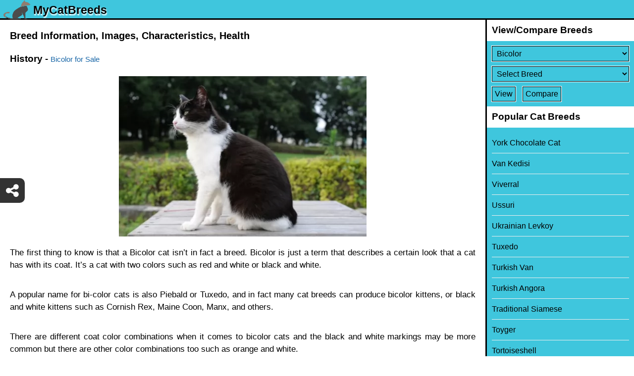

--- FILE ---
content_type: text/html; charset=utf-8
request_url: https://www.mycatbreeds.com/bicolor
body_size: 5085
content:
<!DOCTYPE html><html><head><link rel="apple-touch-icon" href="/apple-touch-icon_2.png"><link rel="icon" href="/favicon_2.ico" type="image/x-icon" ><meta name="apple-mobile-web-app-capable" content="yes"></meta><meta name="viewport" content="width=device-width, initial-scale=1" id="viewportMeta"><meta http-equiv="Content-Type" content="text/html; charset=utf-8" ><meta name="robots" content="index,follow" ><meta name="googlebot" content="index,follow" ><meta name="Slurp" content="index,follow" ><title>Breed Information, Images, Characteristics, Health</title><meta property="og:description" content="breed information, history, grooming, pictures, health care and training information" ><meta name="description" content="breed information, history, grooming, pictures, health care and training information" ><link rel="stylesheet" href="https://cdn.mycatbreeds.com/mydogbreeds/www/1767844909/css/theme_default_min.css"><meta name="p:domain_verify" content="82aa1e272be91748d1bdec987f2681bf"><!-- Global site tag (gtag.js) - Google Analytics --><script async src='https://www.googletagmanager.com/gtag/js?id=G-Z6VZ5VLFHJ'></script><script>window.dataLayer = window.dataLayer || [];function gtag(){dataLayer.push(arguments);}gtag('js', new Date());</script><script>gtag('config', 'G-Z6VZ5VLFHJ',{"custom_map":{"visitorId":"","referral":"","language":"en"}});var GA_ID = 'G-Z6VZ5VLFHJ';</script></head><body class="en browser-chrome c-article  "><div id="loader"><div class="dot"></div><div class="dot"></div><div class="dot"></div><div class="dot"></div><div class="dot"></div><div class="dot"></div><div class="dot"></div><div class="dot"></div></div><div id="overlay"></div><div id="toast-msg"></div><div class="fa fa-chevron-up up-arrow-scroll"></div><div id="header" class="header"><header><div class="bg"></div><a class="logo" href="/"><span class="logo-img"><img src="https://cdn.mycatbreeds.com/mydogbreeds/www/1767844909/css/images/MyCatBreeds_logo-100.png" alt="main logo"></span><span class="logo-text">MyCatBreeds</span></a><span class="fa fa-bars" id="mobile-nav-menu"></span></header></div><div class="site-content"><div id="container"><h1>Breed Information, Images, Characteristics, Health</h1><div class="wrapper"><div id="article-page" class="article-page"><!--  --><div class="article-detail"><h2>History - <a href="https://www.petzlover.com/us/bicolor-for-sale" class="sale-link" target="_blank" data-noajax="true">Bicolor for Sale</a></h2><p><img src="https://cdn.mycatbreeds.com/responsive/500x500/petzlover/gallery/img/l/bicolor-860986.jpg.webp" title="bicolor - history" alt="bicolor - history" class="full-img"   >The first thing to know is that a Bicolor cat isn’t in fact a breed. Bicolor is just a term that describes a certain look that a cat has with its coat. It’s a cat with two colors such as red and white or black and white.</p>

<p>A popular name for bi-color cats is also Piebald or Tuxedo, and in fact many cat breeds can produce bicolor kittens, or black and white kittens such as Cornish Rex, Maine Coon, Manx, and others.</p>

<p>There are different coat color combinations when it comes to bicolor cats and the black and white markings may be more common but there are other color combinations too such as orange and white.</p>

<p>Nobody seems to know the origins of the Bicolor cats so we are going to assume they come from the USA.</p><h2>Basic Information - <a href="https://www.petzlover.com/us/bicolor-for-sale" class="sale-link" target="_blank" data-noajax="true">Bicolor for Sale</a></h2><div class="a-info"><div class="a-label">Origin:</div><div class="a-value">United States</div></div><div class="a-info"><div class="a-label">Weight Male:</div><div class="a-value"><span>3 - 7 kg</span><span>6 - 16 pounds</span></div></div><div class="a-info"><div class="a-label">Weight Female:</div><div class="a-value"><span>3 - 7 kg</span><span>6 - 16 pounds</span></div></div><div class="a-info"><div class="a-label">Life Span:</div><div class="a-value">12 - 18 Years</div></div><div class="a-info"><div class="a-label">Litter Size:</div><div class="a-value">2 - 6</div></div><div class="a-info"><div class="a-label">Other Names:</div><div class="a-value">Piebald, Tuxedo</div></div><div class="a-info"><div class="a-label">Colors Available:</div><div class="a-value">grey and black, orange and white, Different colors - black and white</div></div><div class="a-info"><div class="a-label">Coat:</div><div class="a-value">Long- or short-haired</div></div><div class="a-info"><div class="a-label">Shedding:</div><div class="a-value">Moderate</div></div><div class="a-info"><div class="a-label">Temperament:</div><div class="a-value">Affectionate, Alert, Cheerful, Curious, Docile, Energetic, Friendly, Gentle, Independent, Intelligent, Lively, Loving, Loyal, Outgoing, Playful, Quiet, Responsive, Social, Sweet, Territorial</div></div><div class="a-info"><div class="a-label">Grooming:</div><div class="a-value">Moderate maintenance</div></div><div class="a-info"><div class="a-label">Trainability:</div><div class="a-value">Moderate</div></div><div class="a-info"><div class="a-label">Hypoallergenic:</div><div class="a-value">No</div></div><div class="a-info"><div class="a-label">Kids Friendly:</div><div class="a-value">Yes</div></div><div class="a-info"><div class="a-label">New Owners Friendly:</div><div class="a-value">Yes</div></div><h2>Description - <a href="https://www.petzlover.com/us/bicolor-for-sale" class="sale-link" target="_blank" data-noajax="true">Bicolor for Sale</a></h2><p><img src="https://cdn.mycatbreeds.com/responsive/250x250/petzlover/gallery/img/l/bicolor-kitten-860987.jpg.webp" title="bicolor kitten - description" alt="bicolor kitten - description" class="left-img" loading="lazy" >Regardless of the breed they belong to, information on these cats suggests that they can have many different looks. Look at the amazing Turkish Van cat for instance – each of these cats is recognizable for its long, luxurious fur. You’ll find a few touches of color on the cat's ears and tail, making in a Bicolor. They also have an interesting characteristic – being fond of water!</p>

<p>These Bicolor cats weigh in the region of 3 – 7kg, and can tend towards the smaller or larger size. Some of them can have short or long hair, larger or smaller ears and green or yellow eyes.</p>

<h3>Temperament:</h3>

<p>Coming from different cat breeds, the bicolor cat can have a mix of wonderful characteristics – they can be vocal or quiet or confident or shy.</p>

<p>They’re always wonderful though and can be curious, intelligent, playful, loving and loyal. They make great companions who just love the interaction they have with their human owners.</p><h2>Characteristics - <a href="https://www.petzlover.com/us/bicolor-for-sale" class="sale-link" target="_blank" data-noajax="true">Bicolor for Sale</a></h2><p><img src="https://cdn.mycatbreeds.com/responsive/250x250/petzlover/gallery/img/l/bicolor-cat-860988.jpg.webp" title="bicolor cat - characteristics" alt="bicolor cat - characteristics" class="left-img" loading="lazy" >The Bicolor cat is such a steady, reliable cat-friend to have. When you start looking as these cats as your companion, you're going to get a smart, funny, adoring, playful family member who will be there for you whether you go to work each day or stay at home.</p>

<p>They’re such easygoing cats, with no airs and graces. They’re happy, relaxed, and uncomplicated cats and when you make a Bicolor your pet and friend, your life just becomes that much more meaningful.</p><h2>Health Problems - <a href="https://www.petzlover.com/us/bicolor-for-sale" class="sale-link" target="_blank" data-noajax="true">Bicolor for Sale</a></h2><p><img src="https://cdn.mycatbreeds.com/responsive/250x250/petzlover/gallery/img/l/bicolor-kittens-860989.jpg.webp" title="bicolor kittens - health problems" alt="bicolor kittens - health problems" class="left-img" loading="lazy" >By providing your kitty cat with a loving home, you can ensure that he stays as healthy as possible. Unfortunately though, cats can get sick, regardless of how well you take care of them and then as a responsible pet owner, you will be able to take your pet to your local vet.</p>

<p>Some of the common cat problems you get can be kidney disease, ear infections, dental disease, parasites such as heartworm, cancer or something like feline immunodeficiency virus.</p>

<p>Whether your cat has a virus or an infection, remember that getting your cat to the vet can mean nipping the problem in the bud before it gets more serious.</p><h2>Caring The Pet - <a href="https://www.petzlover.com/us/bicolor-for-sale" class="sale-link" target="_blank" data-noajax="true">Bicolor for Sale</a></h2><p><img src="https://cdn.mycatbreeds.com/responsive/250x250/petzlover/gallery/img/l/bicolor-cats-860990.jpg.webp" title="bicolor cats - caring" alt="bicolor cats - caring" class="left-img" loading="lazy" >Caring for your Bicolor cat is much the same as with any other cat. Your Bicolor will shed, so brushing him will tickle him pink, especially if you do it lovingly and gently – it’s like a bonding session. The weekly brushing will get rid of loose hairs and dust and keep the coat healthy and shiny.</p>

<p>Spay or neuter your pet to avoid unwanted kittens. Stay up to date on veterinary visits and vaccinations.</p>

<p>Provide your cat with stimulating toys as well as all the equipment he needs to be comfortable – food and water bowls, litter box, grooming equipment, bedding, climbing- and scratching equipment.</p>

<p>All cat owners, whether their cats eat homemade food or wet- or dry food should read cat food labels and understand the nutrients content.</p>

<p>Certainly, as a carnivore, cats require certain vitamins, minerals, and proteins that only meat can provide.</p>

<p>Understand how to work out if the cat food is balanced or not and not packed with too many grains and carbohydrates.</p>

<p>How much your Bicolor eats will depend on his age and his activity levels. Be careful not to overfeed your cat as overfeeding is dangerous. When cats put on too much weight, it leads to problems such as diabetes, heart- and joint disease.</p><!--  --><div class="breed-navigation-child"><ul class="breed-navigation nav-5"><li><a href="https://www.petzlover.com/us/active/bicolor-for-sale" target="_blank" data-noajax="true">Bicolor Cats Active Listings</a></li><li><a href="https://www.petzlover.com/us/all/bicolor-for-sale" target="_blank" data-noajax="true">Bicolor Cats All Listings</a></li><li><a href="https://www.petzlover.com/us/photos/cats/bicolor" target="_blank" data-noajax="true">Bicolor Cats Photos</a></li><li><a href="https://www.petzlover.com/us/videos/cats/bicolor" target="_blank" data-noajax="true">Bicolor Cats Videos</a></li><li><a href="/bicolor" target="_blank" data-noajax="true">Learn About Bicolor Breed</a></li></ul></div><h2><a href="/bicolor-comparison-with-other-breeds">Comparison with other breeds</a></h2><ol class="a-compare-urls"><li><a href="/bicolor-vs-abyssinian">Bicolor vs Abyssinian - Breed Comparison</a></li><li><a href="/bicolor-vs-aegean">Bicolor vs Aegean - Breed Comparison</a></li><li><a href="/bicolor-vs-african-serval">Bicolor vs African Serval - Breed Comparison</a></li><li><a href="/bicolor-vs-chausie">Bicolor vs Chausie - Breed Comparison</a></li><li><a href="/bicolor-vs-american-bobtail">Bicolor vs American Bobtail - Breed Comparison</a></li><li><a href="/bicolor-vs-american-curl">Bicolor vs American Curl - Breed Comparison</a></li><li><a href="/bicolor-vs-american-keuda">Bicolor vs American Keuda - Breed Comparison</a></li><li><a href="/bicolor-vs-american-longhair">Bicolor vs American Longhair - Breed Comparison</a></li><li><a href="/bicolor-vs-american-polydactyl">Bicolor vs American Polydactyl - Breed Comparison</a></li><li><a href="/bicolor-vs-american-shorthair">Bicolor vs American Shorthair - Breed Comparison</a></li><li><a href="/bicolor-vs-american-wirehair">Bicolor vs American Wirehair - Breed Comparison</a></li><li><a href="/bicolor-vs-applehead-siamese">Bicolor vs Applehead Siamese - Breed Comparison</a></li><li><a href="/bicolor-vs-ashera">Bicolor vs Ashera - Breed Comparison</a></li><li><a href="/bicolor-vs-asian">Bicolor vs Asian - Breed Comparison</a></li><li><a href="/bicolor-vs-asian-semi-longhair">Bicolor vs Asian Semi-Longhair - Breed Comparison</a></li><li><a href="/bicolor-vs-australian-mist">Bicolor vs Australian Mist - Breed Comparison</a></li><li><a href="/bicolor-vs-balinese">Bicolor vs Balinese - Breed Comparison</a></li><li><a href="/bicolor-vs-bengal">Bicolor vs Bengal - Breed Comparison</a></li><li><a href="/birman-vs-bicolor">Birman vs Bicolor - Breed Comparison</a></li><li><a href="/blue-russian-vs-bicolor">Blue Russian vs Bicolor - Breed Comparison</a></li><li><a href="/bombay-vs-bicolor">Bombay vs Bicolor - Breed Comparison</a></li><li><a href="/brazilian-shorthair-vs-bicolor">Brazilian Shorthair vs Bicolor - Breed Comparison</a></li><li><a href="/bristol-vs-bicolor">Bristol vs Bicolor - Breed Comparison</a></li><li><a href="/british-longhair-vs-bicolor">British Longhair vs Bicolor - Breed Comparison</a></li><li><a href="/british-shorthair-vs-bicolor">British Shorthair vs Bicolor - Breed Comparison</a></li><li><a href="/burmese-vs-bicolor">Burmese vs Bicolor - Breed Comparison</a></li><li><a href="/calico-vs-bicolor">Calico vs Bicolor - Breed Comparison</a></li><li><a href="/british-semi-longhair-vs-bicolor">British Semi-Longhair vs Bicolor - Breed Comparison</a></li><li><a href="/california-spangled-cat-vs-bicolor">California Spangled Cat vs Bicolor - Breed Comparison</a></li><li><a href="/chantilly-tiffany-vs-bicolor">Chantilly/Tiffany vs Bicolor - Breed Comparison</a></li><li><a href="/chartreux-vs-bicolor">Chartreux vs Bicolor - Breed Comparison</a></li><li><a href="/cheetoh-vs-bicolor">Cheetoh vs Bicolor - Breed Comparison</a></li><li><a href="/colorpoint-shorthair-vs-bicolor">Colorpoint Shorthair vs Bicolor - Breed Comparison</a></li><li><a href="/cornish-rex-vs-bicolor">Cornish Rex vs Bicolor - Breed Comparison</a></li><li><a href="/cymric-vs-bicolor">Cymric vs Bicolor - Breed Comparison</a></li><li><a href="/devon-rex-vs-bicolor">Devon Rex vs Bicolor - Breed Comparison</a></li><li><a href="/dilute-calico-vs-bicolor">Dilute Calico vs Bicolor - Breed Comparison</a></li><li><a href="/domestic-longhaired-cat-vs-bicolor">Domestic Longhaired Cat vs Bicolor - Breed Comparison</a></li><li><a href="/domestic-mediumhair-vs-bicolor">Domestic Mediumhair vs Bicolor - Breed Comparison</a></li><li><a href="/domestic-shorthaired-cat-vs-bicolor">Domestic Shorthaired Cat vs Bicolor - Breed Comparison</a></li><li><a href="/don-sphynx-vs-bicolor">Don Sphynx vs Bicolor - Breed Comparison</a></li><li><a href="/egyptian-mau-vs-bicolor">Egyptian Mau vs Bicolor - Breed Comparison</a></li><li><a href="/european-burmese-vs-bicolor">European Burmese vs Bicolor - Breed Comparison</a></li><li><a href="/european-shorthair-vs-bicolor">European Shorthair vs Bicolor - Breed Comparison</a></li><li><a href="/exotic-shorthair-vs-bicolor">Exotic Shorthair vs Bicolor - Breed Comparison</a></li><li><a href="/farm-cat-vs-bicolor">Farm Cat vs Bicolor - Breed Comparison</a></li><li><a href="/german-rex-vs-bicolor">German Rex vs Bicolor - Breed Comparison</a></li><li><a href="/ginger-tabby-vs-bicolor">Ginger Tabby vs Bicolor - Breed Comparison</a></li><li><a href="/havana-brown-vs-bicolor">Havana Brown vs Bicolor - Breed Comparison</a></li><li><a href="/ocicat-vs-bicolor">Ocicat vs Bicolor - Breed Comparison</a></li></ol></div><!--  --></div></div></div></div><div class="overlay" id="nav-overlay"></div><div id="side-navigation" class="side-navigation"><h2>View/Compare Breeds</h2><form action="/compare" method="get" class="compare-breed"><div><label id="content-breed-1" class="hide">Select Breed</label><select name="breed1" id="breed1" aria-label="Select First Breed To Compare" ></select></div><div><label id="content-breed-2" class="hide">Select Breed</label><select name="breed2" id="breed2" aria-label="Select Second Breed To Compare"></select></div><div><input type="submit" name="submit" value="View"> <input type="submit" name="submit" value="Compare"></div></form><h2>Popular Cat Breeds</h2><ul><li><a href="/york-chocolate-cat">York Chocolate Cat</a></li><li><a href="/van-kedisi">Van Kedisi</a></li><li><a href="/viverral">Viverral</a></li><li><a href="/ussuri">Ussuri</a></li><li><a href="/ukrainian-levkoy">Ukrainian Levkoy</a></li><li><a href="/tuxedo">Tuxedo</a></li><li><a href="/turkish-van">Turkish Van</a></li><li><a href="/turkish-angora">Turkish Angora</a></li><li><a href="/traditional-siamese">Traditional Siamese</a></li><li><a href="/toyger">Toyger</a></li><li><a href="/tortoiseshell">Tortoiseshell</a></li><li><a href="/torby">Torby</a></li><li><a href="/tonkinese">Tonkinese</a></li><li><a href="/tiger-cat">Tiger Cat</a></li><li><a href="/thai">Thai</a></li><li><a href="/tabby">Tabby</a></li><li><a href="/sumxu">Sumxu</a></li><li><a href="/stone-cougar">Stone Cougar</a></li><li><a href="/sphynx">Sphynx</a></li><li><a href="/somali">Somali</a></li></ul></div><div id="footer" class="footer"><footer><div class="footer-links"> <a href="/privacy-policy" target="_blank">Privacy Policy</a> <a href="/terms-and-conditions" target="_blank">Terms and Conditions</a><a href="https://www.petzlover.com" target="_blank" data-noajax="true">PetzLover</a><a href="https://puppyforsale.com" target="_blank" data-noajax="true">PuppyForSale</a><a href="https://www.mydogbreeds.com" target="_blank" data-noajax="1">MyDogBreeds</a></div><br><div>© 2025 MyCatBreeds.com</div></footer><div class="footer-share"><div class="bg"></div><div class="share-this fa fa-share-alt"></div></div></div><script>var JSSADDR = "51c875943aac98381ad4c3dc40b2b8f4"; var BID_1 = 685; var BID_2 = 0; var P_ID = 2; var WEBP_SUPPORT = true;var BODY_CLASS="en browser-chrome"; var U_PHOTO=''; var DISTANCE_UNIT='km';var JSCONTENT={};var ALL_VIEWS=[];var TLD='mycatbreeds.com';var isLoggedIn=false;var CSS_IMG='https://cdn.mycatbreeds.com/mydogbreeds/www/1767844909/css/images/';var DOMAIN='www.mycatbreeds.com';var LOG=false;var JS_VARS=JSON.parse('{}');var DOMAIN_LIST=JSON.parse('[]');var VERSION = '1767844909';var IMG_DOMAIN_UPLOAD_PATH='/gallery/img/l/';var IMG_DOMAIN='https://cdn.mycatbreeds.com'; var SITE_NAME = 'MyCatBreeds';var IMG_DOMAIN_PATH='/petzlover/gallery/img/l/';var IMG_DOMAIN='https://cdn.mycatbreeds.com'; var STATIC_CDN = 'https://cdn.mycatbreeds.com/mydogbreeds/www/';var LANG = 'en'; var LOCAL_STORAGE_NAME = 'mydogbreeds';  var DEV_MODE = 'production'; var V_ID = ''; var V_REF = '';var VIEW = 'article'; var CONTEXT_PATH = '';</script><script src="/load-offline-data.js" ></script><script src="https://cdn.mycatbreeds.com/mydogbreeds/www/1767844909/js/global_min.js" ></script></body></html>